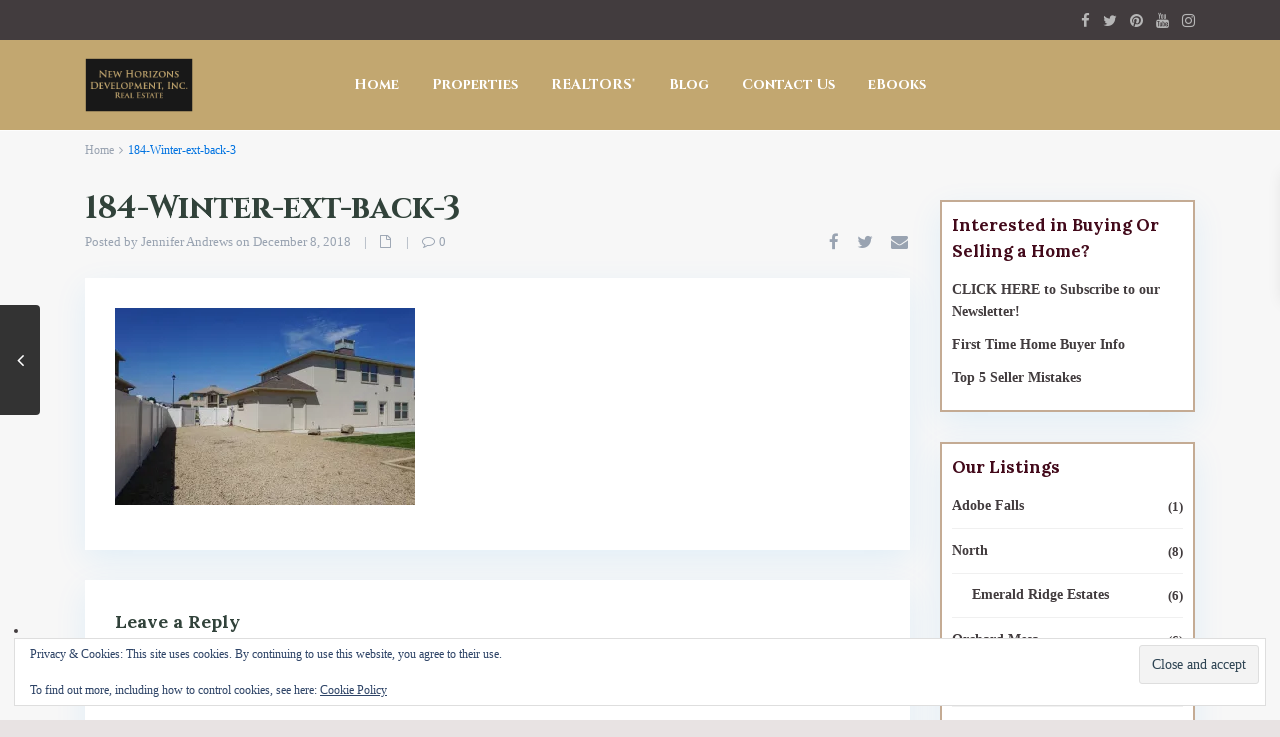

--- FILE ---
content_type: application/x-javascript
request_url: https://www.nhdi-gj.com/wp-content/themes/wpresidence/js/google_js/mapfunctions.min.js?ver=1.0
body_size: 11431
content:

var pin_images=mapfunctions_vars.pin_images;var images=jQuery.parseJSON(pin_images);var ipad_time=0;var infobox_id=0;var shape={coord:[1,1,1,38,38,59,59,1],type:"poly"};var mcOptions;var mcluster;var clusterStyles;var pin_hover_storage;var first_time_wpestate_show_inpage_ajax_half=0;var panorama;var infoBox_sh=null;var poi_marker_array=[];var poi_type="";var placeCircle="";var initialGeop=0;var heading=0;var width_browser=null;var infobox_width=null;var wraper_height=null;var info_image=null;var vertical_pan=-190;var vertical_off=150;var curent_gview_lat=jQuery("#gmap_wrapper").attr("data-cur_lat");var curent_gview_long=jQuery("#gmap_wrapper").attr("data-cur_long");var bounds_list;var circleLayer="";function wpestate_agency_map_function(){var g=jQuery("#agency_map").attr("data-cur_lat");var c=jQuery("#agency_map").attr("data-cur_long");if(mapfunctions_vars.geolocation_type==1){var b={flat:false,noClear:false,zoom:15,scrollwheel:false,draggable:true,center:new google.maps.LatLng(g,c),streetViewControl:false,disableDefaultUI:true,mapTypeId:mapfunctions_vars.type.toLowerCase(),gestureHandling:"cooperative"};var d=new google.maps.Map(document.getElementById("agency_map"),b);if(mapfunctions_vars.map_style!==""){var e=JSON.parse(mapfunctions_vars.map_style);d.setOptions({styles:e})}google.maps.visualRefresh=true;google.maps.event.trigger(d,"resize");var f=new google.maps.LatLng(g,c);var a=new google.maps.Marker({position:f,map:d,icon:wpesate_custompin_agency(),shape:shape,title:"we are here",zIndex:1,infoWindowIndex:0})}else{wpresidence_agency_dev_map(g,c,"agency_map")}}function wpresidence_agency_dev_map(h,a,e){var i=L.latLng(h,a);var c=L.map(e,{center:i,zoom:7,});var d=wpresidence_open_stret_tile_details();c.addLayer(d);var j=L.latLng(h,a);var f={iconUrl:images.single_pin,iconSize:[44,50],iconAnchor:[20,50],popupAnchor:[1,-50]};var b={riseOnHover:true};b.icon=L.icon(f);var g=L.marker(j,b);g.addTo(c)}function wpesate_custompin_agency(){var a={url:images.single_pin,size:new google.maps.Size(59,59),origin:new google.maps.Point(0,0),anchor:new google.maps.Point(16,59)};return a}function wpestate_map_shortcode_function(){var m=parseInt(jQuery("#googleMap_shortcode").attr("data-post_id"),10);var r=jQuery("#googleMap_shortcode").attr("data-cur_lat");var x=jQuery("#googleMap_shortcode").attr("data-cur_long");var c;var G="";var D=[];if(typeof googlecode_property_vars==="undefined"){c=5;heading=0}else{c=googlecode_property_vars.page_custom_zoom;heading=parseInt(googlecode_property_vars.camera_angle)}var B=1;var w=m;var d=r;var J=x;var I=decodeURIComponent(jQuery("#googleMap_shortcode").attr("data-title"));var g=jQuery("#googleMap_shortcode").attr("data-pin");var k=1;var u=decodeURIComponent(jQuery("#googleMap_shortcode").attr("data-thumb"));var z=decodeURIComponent(jQuery("#googleMap_shortcode").attr("data-price"));var j=decodeURIComponent(jQuery("#googleMap_shortcode").attr("data-single-first-type"));var t=decodeURIComponent(jQuery("#googleMap_shortcode").attr("data-single-first-action"));var f=decodeURIComponent(jQuery("#googleMap_shortcode").attr("data-prop_url"));var A="";var C="";var F=decodeURIComponent(jQuery("#googleMap_shortcode").attr("data-rooms"));var b=decodeURIComponent(jQuery("#googleMap_shortcode").attr("data-bathrooms"));var s=decodeURIComponent(jQuery("#googleMap_shortcode").attr("data-size"));var p=decodeURIComponent(jQuery("#googleMap_shortcode").attr("data-single-first-type"));var y=decodeURIComponent(jQuery("#googleMap_shortcode").attr("data-single-first-action"));var o="";var a="";var E=decodeURIComponent(jQuery("#googleMap_shortcode").attr("data-pin_price"));var e=decodeURIComponent(jQuery("#googleMap_shortcode").attr("data-clean_price"));if(wp_estate_kind_of_map==2){var H=L.latLng(r,x);G=L.map("googleMap_shortcode",{center:H,zoom:c}).on("load",function(i){jQuery("#gmap-loading").remove()});wpresidence_leaflet_initialize_map_common(G);wpestate_createMarker_sh_leaflet(E,infoBox_sh,D,G,a,s,B,w,d,J,g,I,k,u,z,j,t,f,A,C,F,b,e,p,y)}else{if(jQuery("#googleMap_shortcode").length>0){var n={flat:false,noClear:false,zoom:parseInt(c),scrollwheel:false,draggable:true,center:new google.maps.LatLng(r,x),streetViewControl:false,disableDefaultUI:true,mapTypeId:mapfunctions_vars.type.toLowerCase(),gestureHandling:"cooperative"};G=new google.maps.Map(document.getElementById("googleMap_shortcode"),n);google.maps.visualRefresh=true;google.maps.event.trigger(G,"resize");width_browser=jQuery(window).width();infobox_width=700;vertical_pan=-215;if(width_browser<900){infobox_width=500}if(width_browser<600){infobox_width=400}if(width_browser<400){infobox_width=200}var q=document.createElement("div");var v={content:q,disableAutoPan:true,maxWidth:infobox_width,boxClass:"mybox",zIndex:null,closeBoxMargin:"-13px 0px 0px 0px",closeBoxURL:"",infoBoxClearance:new google.maps.Size(1,1),isHidden:false,pane:"floatPane",enableEventPropagation:true};infoBox_sh=new InfoBox(v);if(mapfunctions_vars.map_style!==""){var h=JSON.parse(mapfunctions_vars.map_style);G.setOptions({styles:h})}wpestate_createMarker_sh(E,infoBox_sh,D,G,a,s,B,w,d,J,g,I,k,u,z,j,t,f,A,C,F,b,e,p,y);var l=new google.maps.LatLng(r,x);panorama_sh=G.getStreetView();panorama_sh.setPosition(l);panorama_sh.setPov(({heading:heading,pitch:0}));jQuery("#slider_enable_street_sh").on("click",function(){var i=jQuery("#googleMap_shortcode").attr("data-cur_lat");var K=jQuery("#googleMap_shortcode").attr("data-cur_long");var M=new google.maps.LatLng(i,K);panorama_sh.setPosition(M);panorama_sh.setVisible(true);jQuery("#gmapzoomminus_sh,#gmapzoomplus_sh,#slider_enable_street_sh").hide()});google.maps.event.addListener(panorama_sh,"closeclick",function(){jQuery("#gmapzoomminus_sh,#gmapzoomplus_sh,#slider_enable_street_sh").show()});google.maps.event.trigger(D[0],"click");setTimeout(function(){google.maps.event.trigger(G,"resize");G.setCenter(D[0].position);switch(infobox_width){case 700:G.panBy(100,-150);vertical_off=0;break;case 500:G.panBy(50,-120);break;case 400:G.panBy(100,-220);break;case 200:G.panBy(20,-170);break}},300);wpestate_initialize_poi(G,2)}}if(document.getElementById("gmapzoomplus_sh")){jQuery("#gmapzoomplus_sh").on("click",function(){var i=parseInt(G.getZoom(),10);i++;if(i>20){i=20}G.setZoom(i)})}if(document.getElementById("gmapzoomminus_sh")){jQuery("#gmapzoomminus_sh").on("click",function(){var i=parseInt(G.getZoom(),10);i--;if(i<0){i=0}G.setZoom(i)})}if(wp_estate_kind_of_map==2){setTimeout(function(){G.invalidateSize()},1000)}else{setTimeout(function(){google.maps.event.trigger(G,"resize")},1000)}jQuery(".shtabmap,.shacctab").on("click",function(i){if(wp_estate_kind_of_map==2){setTimeout(function(){G.invalidateSize()},100)}else{setTimeout(function(){google.maps.event.trigger(G,"resize")},100)}})}function wpestate_createMarker_sh_leaflet(P,n,J,v,t,k,T,K,G,y,C,E,f,g,F,B,m,j,r,H,N,u,h,w,A){var z=document.createElement("div");z.className="leafinfobox-wrapper";var O="";var s=0;var x=" price_infobox ";if(mapfunctions_vars.useprice==="yes"){x=" openstreet_map_price_infobox "}var d="";if(g===""){d=mapfunctions_vars.path+"/idxdefault.jpg"}else{d=g}var l=decodeURIComponent(B.replace(/-/g," "));var e=decodeURIComponent(m.replace(/-/g," "));var S=decodeURIComponent(w.replace(/-/g," "));var R=decodeURIComponent(A.replace(/-/g," "));var c=mapfunctions_vars.in_text;if(l===""||e===""){c=" "}c=" / ";var p,D;var q;if(u!=""){q='<span id="infobath">'+u+"</span>"}else{q=""}var D;if(N!=""){D='<span id="inforoom">'+N+"</span>"}else{D=""}var V;if(k!=""){V='<span id="infosize">'+k+"</span>"}else{V=""}var E=E.substr(0,45);if(E.length>45){E=E+"..."}O+='<div class="info_details '+x+'"><a id="infocloser" onClick=\'javascript:jQuery(".leaflet-popup-close-button")[0].click();\' ></a><a href="'+j+'">'+d+'</a><a href="'+j+'" id="infobox_title">'+E+'</a><div class="prop_detailsx">'+S+" "+c+" "+R+'</div><div class="prop_pricex">'+wpestate_get_price_currency(F,h)+V+q+D+"</div></div>";var b={riseOnHover:true};var a=L.latLng(G,y);var M="";if(mapfunctions_vars.useprice==="yes"){var U="wpestate_marker openstreet_price_marker "+wpestate_makeSafeForCSS(w.trim())+" "+wpestate_makeSafeForCSS(A.trim());var Q='<div class="'+U+'">';if(typeof(F)!=="undefined"){if(mapfunctions_vars.use_price_pins_full_price==="no"){Q+='<div class="interior_pin_price">'+P+"</div>"}else{Q+='<div class="interior_pin_price">'+F+"</div>"}}Q+="</div>";var o=L.divIcon({className:"someclass",iconSize:new L.Point(0,0),html:Q});M=L.marker(a,{icon:o})}else{var I={iconUrl:wprentals_custompin_leaflet(C),iconSize:[44,50],iconAnchor:[20,50],popupAnchor:[1,-50]};b.icon=L.icon(I);M=L.marker(a,b)}M.idul=K;M.pin=C;M.addTo(v);J.push(M);if(typeof(bounds_list)!=="undefined"){bounds_list.extend(M.getLatLng())}else{bounds_list=L.latLngBounds(M.getLatLng(),M.getLatLng())}z.innerHTML=O;M.bindPopup(O);M.fire("click").openPopup()}function wpestate_createMarker_sh(I,h,D,q,o,e,J,E,B,t,y,z,a,b,A,x,f,d,m,C,G,p,c,r,w){var F="";var l=new google.maps.LatLng(B,t);var n=0;var s=" price_infobox ";if(mapfunctions_vars.useprice==="yes"){l=new google.maps.LatLng(B,t);var u=jQuery("<textarea />").html(z).text();var k=999;n=11;var H=A;var j=parseFloat(wpestate_getCookie_map("my_custom_curr_pos"));if(!isNaN(j)&&j!==-1){var g=wpestate_get_price_currency(c,c);var v=A.match("</span>(.*)<span class=");if(v!==null){H=A.replace(v[1],g)}}K=new WpstateMarker(n,l,q,u,a,b,E,H,I,x,f,d,J,G,p,c,e,r,w,y,k)}else{s=" classic_info ";var K=new google.maps.Marker({position:l,map:q,icon:wpestate_custompin(y),shape:shape,title:z,zIndex:a,image:b,idul:E,price:A,category:x,action:f,link:d,city:m,area:C,infoWindowIndex:J,rooms:G,baths:p,cleanprice:c,size:e,county_state:o,category_name:r,action_name:w})}D.push(K);google.maps.event.addListener(K,"click",function(){if(this.image===""){info_image='<img src="'+mapfunctions_vars.path+'/idxdefault.jpg"  />'}else{info_image=this.image}var M=decodeURIComponent(this.category.replace(/-/g," "));var P=decodeURIComponent(this.action.replace(/-/g," "));var O=decodeURIComponent(this.category_name.replace(/-/g," "));var Q=decodeURIComponent(this.action_name.replace(/-/g," "));var i=mapfunctions_vars.in_text;if(M===""||P===""){i=" "}var N;if(this.baths!=""){N='<span id="infobath">'+this.baths+"</span>"}else{N=""}var R;if(this.rooms!=""){R='<span id="inforoom">'+this.rooms+"</span>"}else{R=""}var S;if(this.size!=""){S='<span id="infosize">'+this.size;S=S+"</span>"}else{S=""}var T=this.title.substr(0,45);if(this.title.length>45){T=T+"..."}h.setContent('<div class="info_details '+s+'"><span id="infocloser" onClick=\'javascript:infoBox_sh.close();\' ></span><a href="'+this.link+'">'+info_image+'</a><a href="'+this.link+'" id="infobox_title">'+T+'</a><div class="prop_detailsx">'+O+" "+i+" "+Q+'</div><div class="prop_pricex">'+wpestate_get_price_currency(this.price,this.cleanprice)+S+N+R+"</div></div>");h.open(q,this);q.setCenter(this.position);if(control_vars.show_adv_search_map_close==="no"){$(".search_wrapper").addClass("adv1_close");wpestate_adv_search_click()}wpestate_close_adv_search()})}function wpestate_change_map_type(a){if(a==="map-view-roadmap"){map.setMapTypeId(google.maps.MapTypeId.ROADMAP)}else{if(a==="map-view-satellite"){map.setMapTypeId(google.maps.MapTypeId.SATELLITE)}else{if(a==="map-view-hybrid"){map.setMapTypeId(google.maps.MapTypeId.HYBRID)}else{if(a==="map-view-terrain"){map.setMapTypeId(google.maps.MapTypeId.TERRAIN)}}}}}function wpestate_setMarkers(A,z,o){var c;var w;var m=parseInt(jQuery("#gmap_wrapper").attr("data-post_id"));if(isNaN(m)){m=parseInt(jQuery("#googleMapSlider").attr("data-post_id"),10)}var d=parseInt(mapfunctions_vars.open_height,10);var k=parseInt(mapfunctions_vars.closed_height,10);width_browser=jQuery(window).width();infobox_width=700;vertical_pan=-215;if(width_browser<900){infobox_width=500}if(width_browser<600){infobox_width=400}if(width_browser<400){infobox_width=200}bounds=new google.maps.LatLngBounds();for(var x=0;x<z.length;x++){var t=z[x];var s=t[10];var e=t[1];var C=t[2];var B=decodeURIComponent(t[0]);var h=t[8];var l=t[3];var r=decodeURIComponent(t[4]);var v=decodeURIComponent(t[5]);var j=decodeURIComponent(t[6]);var q=decodeURIComponent(t[7]);var g=decodeURIComponent(t[9]);var f=t[11];var y=t[12];var b=t[13];var p=t[14];var n=decodeURIComponent(t[15]);var u=decodeURIComponent(t[16]);var a=decodeURIComponent(t[17]);wpestate_createMarker(a,p,x,s,e,C,h,B,l,r,v,j,q,g,y,b,f,n,u);if(m===s){found_id=x}}wpestate_map_cluster();if(!jQuery("body").hasClass("single-estate_property")){oms=new OverlappingMarkerSpiderfier(A,{markersWontMove:true,markersWontHide:true,keepSpiderfied:true,legWeight:2});wpestate_setOms(gmarkers)}if(o===1){if(!bounds.isEmpty()){wpestate_fit_bounds(bounds)}else{wpestate_fit_bounds_nolsit()}}if(mapfunctions_vars.generated_pins!=="0"){w=new google.maps.LatLng(e,C)}}function wpestate_createMarker(a,r,z,v,d,F,j,E,n,t,y,l,s,g,D,b,h,p,x){var w=new google.maps.LatLng(d,F);var C=jQuery("<textarea />").html(E).text();var A=0;var o=" price_infobox ";var q=document.createElement("div");var u={content:q,disableAutoPan:true,maxWidth:infobox_width,boxClass:"mybox",zIndex:null,closeBoxMargin:"-13px 0px 0px 0px",closeBoxURL:"",infoBoxClearance:new google.maps.Size(1,1),isHidden:false,pane:"floatPane",enableEventPropagation:true};infoBox=new InfoBox(u);if(mapfunctions_vars.useprice==="yes"){var B=y;var c=parseFloat(wpestate_getCookie_map("my_custom_curr_pos"));if(!isNaN(c)&&c!==-1){var k=wpestate_get_price_currency(h,h);var e=y.match("</span>(.*)<span class=");if(e!==null){B=y.replace(e[1],k)}}var m=new google.maps.LatLng(d,F);f=new WpstateMarker(A,m,map,C,n,t,v,B,a,l,s,g,z,D,b,h,r,p,x,j,z)}else{o=" classic_info ";var f=new google.maps.Marker({position:w,map:map,icon:wpestate_custompin(j),shape:shape,title:C,zIndex:n,image:t,idul:v,price:y,category:l,action:s,link:g,infoWindowIndex:z,rooms:D,baths:b,cleanprice:h,size:r,category_name:p,action_name:x})}gmarkers.push(f);bounds.extend(f.getPosition());google.maps.event.addListener(f,"click",function(G){wpestate_map_callback(wpestate_new_open_close_map);google.maps.event.trigger(map,"resize");if(this.image===""){info_image='<img src="'+mapfunctions_vars.path+'/idxdefault.jpg" />'}else{info_image=this.image}var H=decodeURIComponent(this.category.replace(/-/g," "));var K=decodeURIComponent(this.action.replace(/-/g," "));var J=decodeURIComponent(this.category_name.replace(/-/g," "));var M=decodeURIComponent(this.action_name.replace(/-/g," "));var i=mapfunctions_vars.in_text;if(H===""||K===""){i=" "}var I;if(this.baths!=""){I='<span id="infobath">'+this.baths+"</span>"}else{I=""}var N;if(this.rooms!=""){N='<span id="inforoom">'+this.rooms+"</span>"}else{N=""}var O;if(this.size!=""){O='<span id="infosize">'+this.size;O=O+"</span>"}else{O=""}var P=this.title.substr(0,45);if(this.title.length>45){P=P+"..."}infoBox.setContent('<div class="info_details '+o+'"><span id="infocloser" onClick=\'javascript:infoBox.close();\' ></span><a href="'+this.link+'">'+info_image+'</a><a href="'+this.link+'" id="infobox_title">'+P+'</a><div class="prop_detailsx">'+J+" "+i+" "+M+'</div><div class="prop_pricex">'+wpestate_get_price_currency(this.price,this.cleanprice)+O+I+N+"</div></div>");infoBox.open(map,this);map.setCenter(this.position);switch(infobox_width){case 700:if(mapfunctions_vars.listing_map==="top"){map.panBy(100,-110)}else{if(mapfunctions_vars.small_slider_t==="vertical"){map.panBy(300,-300)}else{map.panBy(10,-110)}}vertical_off=0;break;case 500:map.panBy(50,-120);break;case 400:map.panBy(20,-150);break;case 200:map.panBy(20,-170);break}if(control_vars.show_adv_search_map_close==="no"){$(".search_wrapper").addClass("adv1_close");wpestate_adv_search_click()}wpestate_close_adv_search()})}function wpestate_pan_to_last_pin(a){map.setCenter(a)}function wpestate_setOms(a){for(var b=0;b<a.length;b++){if(typeof oms!=="undefined"){oms.addMarker(a[b])}else{}}}function wpestate_set_google_search(d){if(parseInt(mapbase_vars.wp_estate_kind_of_map)==2||jQuery("#google-default-search").length===0){return}var b,e,c,a;b=(document.getElementById("google-default-search"));e=new google.maps.places.SearchBox(b);google.maps.event.addListener(e,"places_changed",function(){c=e.getPlaces();if(c.length==0){return}var h=new google.maps.LatLngBounds();for(var g=0;a=c[g];g++){var j={url:a.icon,size:new google.maps.Size(71,71),origin:new google.maps.Point(0,0),anchor:new google.maps.Point(17,34),scaledSize:new google.maps.Size(25,25)};var f=new google.maps.Marker({map:d,icon:j,title:a.name,position:a.geometry.location});gmarkers.push(f);h.extend(a.geometry.location)}d.fitBounds(h);if(!h.isEmpty()){wpestate_fit_bounds(h)}else{wpestate_fit_bounds_nolsit()}d.setZoom(15)});google.maps.event.addListener(d,"bounds_changed",function(){var f=d.getBounds();e.setBounds(f)})}function wpestate_fit_bounds_nolsit(){map.setZoom(3)}function wpestate_fit_bounds(a){if(placeCircle!=""){map.fitBounds(placeCircle.getBounds())}else{map.fitBounds(a);google.maps.event.addListenerOnce(map,"idle",function(){if(map.getZoom()>15){map.setZoom(15)}})}}function wpestate_new_open_close_map(c){if(jQuery("#gmap_wrapper").hasClass("fullmap")){return}if(mapfunctions_vars.open_close_status!=="1"){var d=jQuery("#googleMap").outerHeight();var f=parseInt(mapfunctions_vars.closed_height,10);var b=parseInt(mapfunctions_vars.open_height,10);var a=b;var e=b;if(infoBox!==null){infoBox.close()}if(d===f){a=b;if(Modernizr.mq("only all and (max-width: 940px)")){e=b}else{jQuery("#gmap-menu").show();e=b}wpestate_new_show_advanced_search();vertical_off=0;jQuery("#openmap").empty().append('<i class="fa fa-angle-up"></i>'+mapfunctions_vars.close_map)}else{if(c===2){jQuery("#gmap-menu").hide();jQuery("#advanced_search_map_form").hide();a=e=f;wpestate_new_hide_advanced_search();vertical_off=150}}jQuery("#gmap_wrapper").css("height",e+"px");jQuery("#googleMap").css("height",a+"px");jQuery(".tooltip").fadeOut("fast");if(wp_estate_kind_of_map===1){setTimeout(function(){google.maps.event.trigger(map,"resize")},300)}}}function wpestate_map_cluster(){if(mapfunctions_vars.user_cluster==="yes"){clusterStyles=[{textColor:"#ffffff",opt_textColor:"#ffffff",url:images.cloud_pin,height:72,width:72,textSize:15,}];mcOptions={gridSize:50,ignoreHidden:true,maxZoom:parseInt(mapfunctions_vars.zoom_cluster,10),styles:clusterStyles};mcluster=new MarkerClusterer(map,gmarkers,mcOptions);mcluster.setIgnoreHidden(true)}}if(document.getElementById("gmapzoomplus")){jQuery("#gmapzoomplus").on("click",function(){var a=parseInt(map.getZoom(),10);a++;if(a>20){a=20}map.setZoom(a)})}if(document.getElementById("gmapzoomminus")){jQuery("#gmapzoomminus").on("click",function(){var a=parseInt(map.getZoom(),10);a--;if(a<0){a=0}map.setZoom(a)})}if(document.getElementById("geolocation-button")){jQuery("#geolocation-button").on("click",function(){wpestate_myposition(map);wpestate_close_adv_search()})}if(document.getElementById("mobile-geolocation-button")){jQuery("#mobile-geolocation-button").on("click",function(){wpestate_myposition(map);wpestate_close_adv_search()})}function wpestate_myposition(b){if(navigator.geolocation){var a;if(location.protocol==="https:"){navigator.geolocation.getCurrentPosition(wpestate_showMyPosition_original,wpestate_errorCallback,{timeout:10000})}else{jQuery.getJSON("http://ipinfo.io",function(c){a=c.loc.split(",");wpestate_showMyPosition(a)})}}else{alert(mapfunctions_vars.geo_no_brow)}}function wpestate_errorCallback(){alert(mapfunctions_vars.geo_no_pos)}function wpestate_showMyPosition_original(h){if(wp_estate_kind_of_map===1){var c={coord:[1,1,1,38,38,59,59,1],type:"poly"};var g=new google.maps.LatLng(h.coords.latitude,h.coords.longitude);map.setCenter(g);var b=new google.maps.Marker({position:g,map:map,icon:wpestate_custompinchild(),shape:c,title:"",zIndex:999999999,image:"",price:"",category:"",action:"",link:"",infoWindowIndex:99,radius:parseInt(mapfunctions_vars.geolocation_radius,10)+" "+mapfunctions_vars.geo_message});var e={strokeColor:"#67cfd8",strokeOpacity:0.6,strokeWeight:1,fillColor:"#67cfd8",fillOpacity:0.2,map:map,center:g,radius:parseInt(mapfunctions_vars.geolocation_radius,10)};var f=new google.maps.Circle(e);var d=new Label({map:map});d.bindTo("position",b);d.bindTo("text",b,"radius");d.bindTo("visible",b);d.bindTo("clickable",b);d.bindTo("zIndex",b)}else{var a=[h.coords.latitude,h.coords.longitude];wprentals_draw_leaflet_circle(a)}}var geo_markers=[];var geo_circle=[];var geo_label=[];function wpestate_showMyPosition(a){if(wp_estate_kind_of_map===1){wpresidence_draw_google_circle(a)}else{if(wp_estate_kind_of_map===2){wprentals_draw_leaflet_circle(a)}}}function wprentals_draw_leaflet_circle(f){L.circle([f[0],f[1]],parseInt(mapfunctions_vars.geolocation_radius,10)).addTo(map);var e={iconUrl:wprentals_custompinchild_leaflet(),iconSize:[38,59],iconAnchor:[20,50],popupAnchor:[1,-50]};var b={riseOnHover:true};var d=L.latLng(f[0],f[1]);b.icon=L.icon(e);L.marker(d,b).addTo(map);var a='<div class="wpresidence_leaflet_label">';a+=parseInt(mapfunctions_vars.geolocation_radius,10)+" "+mapfunctions_vars.geo_message;a+="</div>";var c=L.divIcon({className:"someclass",iconSize:new L.Point(0,0),html:a});L.marker(d,{icon:c}).addTo(map);map.panTo(d);map.setZoom(10)}function wpresidence_draw_google_circle(h){for(var e=0;e<geo_markers.length;e++){geo_markers[e].setMap(null);geo_circle[e].setMap(null);geo_label[e].setMap(null)}geo_markers=[];geo_circle=[];geo_label=[];var b={coord:[1,1,1,38,38,59,59,1],type:"poly"};var g=new google.maps.LatLng(h[0],h[1]);map.setCenter(g);map.setZoom(13);var a=new google.maps.Marker({position:g,map:map,icon:wpestate_custompinchild(),shape:b,title:"",zIndex:999999999,image:"",price:"",category:"",action:"",link:"",infoWindowIndex:99,radius:parseInt(mapfunctions_vars.geolocation_radius,10)+" "+mapfunctions_vars.geo_message});geo_markers.push(a);var d={strokeColor:"#67cfd8",strokeOpacity:0.6,strokeWeight:1,fillColor:"#67cfd8",fillOpacity:0.2,map:map,center:g,radius:parseInt(mapfunctions_vars.geolocation_radius,10)};var f=new google.maps.Circle(d);geo_circle.push(f);var c=new Label({map:map});c.bindTo("position",a);c.bindTo("text",a,"radius");c.bindTo("visible",a);c.bindTo("clickable",a);c.bindTo("zIndex",a);geo_label.push(f)}function wpestate_custompinchild(){var c;var d="";var a=jQuery(window).dense("devicePixelRatio");if(a>1){d="_2x"}if(typeof(images.userpin)==="undefined"||images.userpin===""){c=mapfunctions_vars.path+"/userpin"+d+".png"}else{c=images.userpin;if(a>1){c=wpestate_get_custom_retina_pin(c)}}var b;if(a>1){b={url:c,size:new google.maps.Size(88,96),scaledSize:new google.maps.Size(44,48),origin:new google.maps.Point(0,0),anchor:new google.maps.Point(16,59)}}else{b={url:c,size:new google.maps.Size(59,59),origin:new google.maps.Point(0,0),anchor:new google.maps.Point(16,59)}}return b}if(document.getElementById("gmap")){google.maps.event.addDomListener(document.getElementById("gmap"),"mouseout",function(){google.maps.event.trigger(map,"resize")})}if(document.getElementById("search_map_button")){google.maps.event.addDomListener(document.getElementById("search_map_button"),"click",function(){infoBox.close()})}if(document.getElementById("advanced_search_map_button")){google.maps.event.addDomListener(document.getElementById("advanced_search_map_button"),"click",function(){infoBox.close()})}jQuery("#gmap-next").on("click",function(a){current_place++;external_action_ondemand=1;lealet_map_move_on_hover=1;if(current_place>gmarkers.length){current_place=1}while(gmarkers[current_place-1].visible===false){current_place++;if(current_place>gmarkers.length){current_place=1}}if(map.getZoom()<15){map.setZoom(15)}if(wp_estate_kind_of_map===1){google.maps.event.trigger(gmarkers[current_place-1],"click")}else{if(wp_estate_kind_of_map===2){map.setView(gmarkers[current_place-1].getLatLng());if(!gmarkers[current_place-1]._icon){gmarkers[current_place-1].__parent.spiderfy()}lealet_map_move_on_hover=1;map.setZoom(20);if((current_place-1)==0||(current_place-1)==gmarkers.length){setTimeout(function(){gmarkers[current_place-1].fire("click")},1000)}else{gmarkers[current_place-1].fire("click")}lealet_map_move_on_hover=1;wpestate_map_callback(wpestate_new_open_close_map)}}});jQuery("#gmap-prev").on("click",function(a){external_action_ondemand=1;lealet_map_move_on_hover=1;current_place--;if(current_place<1){current_place=gmarkers.length}while(gmarkers[current_place-1].visible===false){current_place--;if(current_place>gmarkers.length){current_place=1}}if(map.getZoom()<15){map.setZoom(15)}if(wp_estate_kind_of_map===1){google.maps.event.trigger(gmarkers[current_place-1],"click")}else{if(wp_estate_kind_of_map===2){map.setView(gmarkers[current_place-1].getLatLng());if(!gmarkers[current_place-1]._icon){gmarkers[current_place-1].__parent.spiderfy()}lealet_map_move_on_hover=1;map.setZoom(20);if((current_place-1)==0||(current_place)==gmarkers.length){setTimeout(function(){gmarkers[current_place-1].fire("click")},1000)}else{gmarkers[current_place-1].fire("click")}lealet_map_move_on_hover=1;wpestate_map_callback(wpestate_new_open_close_map)}}current_place--});jQuery(".advanced_action_div li").on("click",function(a){var b=jQuery(this).val()});if(document.getElementById("gmap-menu")){google.maps.event.addDomListener(document.getElementById("gmap-menu"),"click",function(a){infoBox.close();if(a.target.nodeName==="INPUT"){category=a.target.className;if(a.target.name==="filter_action[]"){if(actions.indexOf(category)!==-1){actions.splice(actions.indexOf(category),1)}else{actions.push(category)}}if(a.target.name==="filter_type[]"){if(categories.indexOf(category)!==-1){categories.splice(categories.indexOf(category),1)}else{categories.push(category)}}show(actions,categories)}})}function wpestate_getCookieMap(d){var b=d+"=";var a=document.cookie.split(";");for(var e=0;e<a.length;e++){var f=a[e];while(f.charAt(0)==" "){f=f.substring(1)}if(f.indexOf(b)==0){return f.substring(b.length,f.length)}}return""}function wpestate_get_custom_value_tab_search(a){var c="";var b=0;if(a==="adv_categ"||a==="adv_actions"||a==="advanced_city"||a==="advanced_area"||a==="county-state"){c=jQuery(".tab-pane.active #"+a).attr("data-value")}else{if(a==="property_price"&&mapfunctions_vars.slider_price==="yes"){c=jQuery(".tab-pane.active #price_low").val()}else{if(a==="property-country"){c=jQuery(".tab-pane.active #advanced_country").attr("data-value")}else{if(a!==""){if(jQuery(".tab-pane.active #"+a).hasClass("filter_menu_trigger")){c=jQuery(".tab-pane.active #"+a).attr("data-value");b=1}else{c=jQuery(".tab-pane.active #"+a).val()}}}}}return c}function wpestate_get_custom_value(a){var c;var b=0;if(a==="adv_categ"||a==="adv_actions"||a==="advanced_city"||a==="advanced_area"||a==="county-state"){c=jQuery("#"+a).attr("data-value")}else{if(a==="property_price"&&mapfunctions_vars.slider_price==="yes"){c=jQuery("#price_low").val()}else{if(a==="property-country"){c=jQuery("#advanced_country").attr("data-value")}else{if(jQuery("#"+a).hasClass("filter_menu_trigger")){c=jQuery("#"+a).attr("data-value");b=1}else{c=jQuery("#"+a).val()}}}}if(typeof(c)!=="undefined"&&b===0){}return c}function wpestate_get_custom_value_onthelist(a){var c;var b=0;if(a==="adv_categ"||a==="adv_actions"||a==="advanced_city"||a==="advanced_area"||a==="county-state"){c=jQuery("#"+a).attr("data-value");if(a==="adv_categ"){c=jQuery("#tax_categ_picked").val()}else{if(a==="adv_actions"){c=jQuery("#tax_action_picked").val()}else{if(a==="advanced_city"){c=jQuery("#tax_city_picked").val()}else{if(a==="advanced_area"){c=jQuery("#taxa_area_picked").val()}}}}}else{if(a==="property_price"&&mapfunctions_vars.slider_price==="yes"){c=jQuery("#price_low").val()}else{if(a==="property-country"){c=jQuery("#advanced_country").attr("data-value")}else{if(jQuery("#"+a).hasClass("filter_menu_trigger")){c=jQuery("#"+a).attr("data-value");b=1}else{c=jQuery("#"+a).val()}}}}return c}function wpestate_show_pins(){jQuery("#results").show();jQuery("#results_wrapper").empty().append('<div class="preview_results_loading">'+mapfunctions_vars.loading_results+"</div>").show();var h,b,i,c,g,e,n,m,j,a,f,k,o;if(typeof infoBox!=="undefined"&&infoBox!==null){infoBox.close()}jQuery("#gmap-loading").show();if(typeof(googlecode_regular_vars)!="undefined"){if((mapfunctions_vars.adv_search_type==="8"||mapfunctions_vars.adv_search_type==="9")&&mapfunctions_vars.is_half_map_list!=="1"){wpestate_show_pins_type2_tabs();return}if(mapfunctions_vars.adv_search_type==="2"&&mapfunctions_vars.is_half_map_list!=="1"&&mapfunctions_vars.is_adv_search!=="1"){wpestate_show_pins_type2();return}}else{if((mapfunctions_vars.adv_search_type==="8"||mapfunctions_vars.adv_search_type==="9")){wpestate_show_pins_type2_tabs();return}if(mapfunctions_vars.adv_search_type==="2"&&mapfunctions_vars.is_half_map_list!=="1"){wpestate_show_pins_type2();return}}if(mapfunctions_vars.custom_search==="yes"){wpestate_show_pins_custom_search();return}h=jQuery("#adv_actions").attr("data-value");b=jQuery("#adv_categ").attr("data-value");i=jQuery("#advanced_city").attr("data-value");c=jQuery("#advanced_area").attr("data-value");g=parseFloat(jQuery("#adv_rooms").val(),10);e=parseFloat(jQuery("#adv_bath").val(),10);n=parseFloat(jQuery("#price_low").val(),10);m=parseFloat(jQuery("#price_max").val(),10);a=parseFloat(jQuery("#adv-search-1").attr("data-postid"),10);j=ajaxcalls_vars.admin_url+"admin-ajax.php";if(parseInt(mapfunctions_vars.is_half)===1){if(first_time_wpestate_show_inpage_ajax_half===0){first_time_wpestate_show_inpage_ajax_half=1}else{wpestate_show_inpage_ajax_half()}}k="";jQuery('.extended_search_check_wrapper  input[type="checkbox"]').each(function(){if(jQuery(this).is(":checked")){k=k+","+jQuery(this).attr("name")}});f=0;o=0;if(jQuery("#google_map_prop_list_sidebar").length){f=1}a=1;if(document.getElementById("search_wrapper")){a=parseInt(jQuery("#search_wrapper").attr("data-postid"),10)}var q="";var d="";var p="";if(jQuery("#geolocation_search").length>0){q=jQuery("#geolocation_lat").val();d=jQuery("#geolocation_long").val();p=jQuery("#geolocation_radius").val()}var l=jQuery("#wpestate_ajax_filtering").val();jQuery.ajax({type:"POST",url:j,dataType:"json",data:{action:"wpestate_classic_ondemand_pin_load",action_values:h,category_values:b,city:i,area:c,advanced_rooms:g,advanced_bath:e,price_low:n,price_max:m,newpage:o,postid:a,halfmap:f,all_checkers:k,geo_lat:q,geo_long:d,geo_rad:p,security:l},success:function(s){var r=parseInt(s.no_results);if(r!==0){wpestate_load_on_demand_pins(s.markers,r,1)}else{wpestate_show_no_results()}jQuery("#gmap-loading").hide()},error:function(r){}})}function wpestate_show_pins_type2(){var e,c,a,f,b,d,g,i;e=jQuery("#adv_actions").attr("data-value");c=jQuery("#adv_categ").attr("data-value");a=jQuery("#adv_location").val();b=parseInt(jQuery("#adv-search-1").attr("data-postid"),10);f=ajaxcalls_vars.admin_url+"admin-ajax.php";d=0;i=0;if(jQuery("#google_map_prop_list_sidebar").length){d=1}b=1;if(document.getElementById("search_wrapper")){b=parseInt(jQuery("#search_wrapper").attr("data-postid"),10)}var h=jQuery("#wpestate_ajax_filtering").val();jQuery.ajax({type:"POST",url:f,dataType:"json",data:{action:"wpestate_classic_ondemand_pin_load_type2",action_values:e,category_values:c,location:a,security:h},success:function(k){var j=parseInt(k.no_results);if(j!==0){wpestate_load_on_demand_pins(k.markers,j,1)}else{wpestate_show_no_results()}jQuery("#gmap-loading").hide()},error:function(j){}});if(parseInt(mapfunctions_vars.is_half)===1){if(first_time_wpestate_show_inpage_ajax_half===0){first_time_wpestate_show_inpage_ajax_half=1}else{wpestate_show_inpage_ajax_half()}}}function wpestate_show_pins_type2_tabs(){var e,c,a,g,b,d,i,k,h;e=jQuery(".tab-pane.active #adv_actions").attr("data-value");if(typeof e==="undefined"){e=""}c=jQuery(".tab-pane.active #adv_categ").attr("data-value");if(typeof c==="undefined"){c=""}a=jQuery(".tab-pane.active #adv_location").val();h=jQuery(".tab-pane.active .picked_tax").val();b=parseInt(jQuery("#adv-search-1").attr("data-postid"),10);g=ajaxcalls_vars.admin_url+"admin-ajax.php";d=0;k=0;if(jQuery("#google_map_prop_list_sidebar").length){d=1}b=1;if(document.getElementById("search_wrapper")){b=parseInt(jQuery("#search_wrapper").attr("data-postid"),10)}var f=jQuery(".tab-pane.active .term_id_class").val();i="";jQuery('.tab-pane.active .extended_search_check_wrapper input[type="checkbox"]').each(function(){if(jQuery(this).is(":checked")){i=i+","+jQuery(this).attr("name")}});var j=jQuery("#wpestate_ajax_filtering").val();jQuery.ajax({type:"POST",url:g,dataType:"json",data:{action:"wpestate_classic_ondemand_pin_load_type2_tabs",action_values:e,category_values:c,location:a,picked_tax:h,all_checkers:i,security:j},success:function(m){var l=parseInt(m.no_results);if(l!==0){wpestate_load_on_demand_pins(m.markers,l,1)}else{wpestate_show_no_results()}jQuery("#gmap-loading").hide()},error:function(l){}});if(parseInt(mapfunctions_vars.is_half)===1){if(first_time_wpestate_show_inpage_ajax_half===0){first_time_wpestate_show_inpage_ajax_half=1}else{wpestate_show_inpage_ajax_half()}}}function wpestate_show_pins_custom_search(){var r,A,e,w,u,z,y,a,o,h,k,d,l,m;r=ajaxcalls_vars.admin_url+"admin-ajax.php";y=0;A=parseInt(mapfunctions_vars.fields_no,10);u=[];w=[];e=[];w=mapfunctions_vars.slugs;e=mapfunctions_vars.hows;if(mapfunctions_vars.slider_price==="yes"){l=jQuery("#price_low").val();m=jQuery("#price_max").val()}var s;if((mapfunctions_vars.adv_search_type==="6"||mapfunctions_vars.adv_search_type==="7")&&!jQuery(".halfsearch")[0]){o=jQuery(".tab-pane.active .term_id_class").val();if(mapfunctions_vars.slider_price==="yes"){l=jQuery("#price_low_"+o).val();m=jQuery("#price_max_"+o).val()}for(s=0;s<A;s++){if(e[s]=="date bigger"||e[s]=="date smaller"){a=wpestate_get_custom_value_tab_search(o+w[s])}else{a=wpestate_get_custom_value_tab_search(w[s])}if(typeof(a)==="undefined"){a=""}u.push(a)}}else{for(s=0;s<A;s++){a=wpestate_get_custom_value(w[s]);if(typeof(a)==="undefined"){a=""}u.push(a)}}if((mapfunctions_vars.adv_search_type==="6"||mapfunctions_vars.adv_search_type==="7"||mapfunctions_vars.adv_search_type==="8"||mapfunctions_vars.adv_search_type==="9")){var n=jQuery(".adv_search_tab_item.active").attr("data-tax");if(jQuery(".halfsearch")[0]){n=jQuery(".halfsearch").attr("data-tax")}if(n==="property_category"){w[A]="adv_categ"}else{if(n==="property_action_category"){w[A]="adv_actions"}else{if(n==="property_city"){w[A]="advanced_city"}else{if(n==="property_area"){w[A]="advanced_area"}else{if(n==="property_county_state"){w[A]="county-state"}}}}}e[A]="like";if(jQuery(".halfsearch")[0]){u[A]=jQuery("#"+w[A]).parent().find("input:hidden").val()}else{u[A]=jQuery(".adv_search_tab_item.active").attr("data-term")}}if(parseInt(mapfunctions_vars.is_half)===1){if(first_time_wpestate_show_inpage_ajax_half===0){first_time_wpestate_show_inpage_ajax_half=1}else{wpestate_show_inpage_ajax_half()}}var p="";jQuery('.search_wrapper .extended_search_check_wrapper  input[type="checkbox"]').each(function(){if(jQuery(this).is(":checked")){p=p+","+jQuery(this).attr("name")}});h=0;k=0;if(jQuery("#google_map_prop_list_sidebar").length){h=1}d=1;if(document.getElementById("search_wrapper")){d=parseInt(jQuery("#search_wrapper").attr("data-postid"),10)}var j="";var v="";if(mapfunctions_vars.adv_search_type==="10"){j=jQuery("#adv_actions").attr("data-value");v=jQuery("#adv_location").val()}var g="";var c="";var b="";if(mapfunctions_vars.adv_search_type==="11"){g=jQuery("#adv_actions").attr("data-value");c=jQuery("#adv_categ").attr("data-value");b=jQuery("#keyword_search").val()}var q="";var x="";var f="";if(jQuery("#geolocation_search").length>0){q=jQuery("#geolocation_lat").val();x=jQuery("#geolocation_long").val();f=jQuery("#geolocation_radius").val()}var t=jQuery("#wpestate_ajax_filtering").val();jQuery.ajax({type:"POST",url:r,dataType:"json",data:{action:"wpestate_custom_ondemand_pin_load",search_type:mapfunctions_vars.adv_search_type,val_holder:u,newpage:k,postid:d,halfmap:h,slider_min:l,slider_max:m,all_checkers:p,filter_search_action10:j,adv_location10:v,filter_search_action11:g,filter_search_categ11:c,keyword_search:b,geo_lat:q,geo_long:x,geo_rad:f,security:t},success:function(B){var i=parseInt(B.no_results);if(i!==0){wpestate_load_on_demand_pins(B.markers,i,1)}else{wpestate_show_no_results()}jQuery("#gmap-loading").hide()},error:function(i){}})}function wpestate_empty_map(){if(typeof gmarkers!=="undefined"){if(wp_estate_kind_of_map==1){for(var a=0;a<gmarkers.length;a++){gmarkers[a].setVisible(false);gmarkers[a].setMap(null)}gmarkers=[];if(typeof(mcluster)!=="undefined"){mcluster.clearMarkers()}}else{if(wp_estate_kind_of_map==2){if(typeof map!="undefined"){if(mapfunctions_vars.user_cluster==="yes"){map.removeLayer(markers_cluster)}else{for(var a=0;a<gmarkers.length;a++){map.removeLayer(gmarkers[a])}}gmarkers=[];markers_cluster=L.markerClusterGroup({showCoverageOnHover:false,iconCreateFunction:function(b){return L.divIcon({html:'<div class="leaflet_cluster">'+b.getChildCount()+"</div>"})},});map.addLayer(markers_cluster)}}}}}function wpestate_load_on_demand_pins(e,b,c){jQuery("#gmap-noresult").hide();wpestate_empty_map();if(document.getElementById("googleMap")){bounds_list=undefined;wpresidence_map_general_set_markers(map,e,1);wpestate_preview_listings(e);wpresidence_map_general_cluster();wpresidence_map_general_fit_to_bounds(1)}else{wpestate_preview_listings(e)}if(jQuery("#geolocation_search").length>0&&initialGeop===0){var a=jQuery("#geolocation_lat").val();var d=jQuery("#geolocation_long").val();if(a!==""&&d!=""){initialGeop=1;wpestate_geolocation_marker(a,d)}}}function wpestate_preview_listings(h){var a=0;var b="";var f="";var g="";var d="";var e="";var c="";for(a=0;a<h.length;a++){f=decodeURIComponent(h[a][18]);g=decodeURIComponent(h[a][0]);d=decodeURIComponent(h[a][9]);e=decodeURIComponent(h[a][11]);c=wpestate_get_price_currency(decodeURIComponent(h[a][5]),e);b=b+'<div class="preview_listing_unit" data-href="'+d+'">'+f+" <h4>"+g+'</h4><div class="preview_details">'+c+"</div></div>"}jQuery("#results_wrapper").empty();jQuery("#results_no").show().text(h.length);jQuery("#results_wrapper").append(b);jQuery(".preview_listing_unit").on("click",function(i){i.preventDefault();var j;j=jQuery(this).attr("data-href");window.open(j,"_self",false)})}function wpestate_get_price_currency(e,i){var g="";var b=decodeURIComponent(wpestate_getCookie_map("my_custom_curr_symbol"));var h=parseFloat(wpestate_getCookie_map("my_custom_curr_coef"));var f=parseFloat(wpestate_getCookie_map("my_custom_curr_pos"));var c=wpestate_getCookie_map("my_custom_curr_cur_post");var d=0;if(!isNaN(f)&&f!==-1){var a=Number(i*h).toFixed(2);if(c==="before"){g=b+" "+a}else{g=a+" "+b}}else{g=e}return g}function wpestate_getCookie_map(d){var b=d+"=";var a=document.cookie.split(";");for(var e=0;e<a.length;e++){var f=a[e];while(f.charAt(0)==" "){f=f.substring(1)}if(f.indexOf(b)==0){return f.substring(b.length,f.length)}}return""}function wpestate_show_no_results(){jQuery("#results_no").show().text("0");jQuery("#results_wrapper").empty().append('<div class="preview_results_loading">'+mapfunctions_vars.half_no_results+"</div>").show();jQuery("#gmap-noresult").show();if(document.getElementById("google_map_prop_list_wrapper")){jQuery("#listing_ajax_container").empty().append('<p class=" no_results_title ">'+mapfunctions_vars.half_no_results+"</p>")}}function wpestate_show_inpage_ajax_tip2(){if(jQuery("#gmap-full").hasClass("spanselected")){jQuery("#gmap-full").trigger("click")}if(mapfunctions_vars.custom_search==="yes"){wpestate_custom_search_start_filtering_ajax(1)}else{wpestate_start_filtering_ajax(1)}}function wpestate_show_inpage_ajax_half(){jQuery(".half-pagination").remove();if(mapfunctions_vars.custom_search==="yes"){wpestate_custom_search_start_filtering_ajax(1)}else{wpestate_start_filtering_ajax(1)}}function wpestate_enable_half_map_pin_action(){jQuery("#google_map_prop_list_sidebar .listing_wrapper").on({mouseenter:function(){var a=jQuery(this).attr("data-listid");wpestate_hover_action_pin(a)},mouseleave:function(){var a=jQuery(this).attr("data-listid");wpestate_return_hover_action_pin(a)}})}function wpestate_convertToSlug(a){return a.toLowerCase().replace(/ /g,"-").replace(/[^\w-]+/g,"")}function wpestate_get_custom_retina_pin(b){var a;a=b.replace(".png","_2x.png");jQuery.get(a).done(function(){b=a}).fail(function(){});return b}function wpestate_custompin(b){var d="";var a=jQuery(window).dense("devicePixelRatio");if(a>1){d="_2x"}var c;if(mapfunctions_vars.use_single_image_pin==="no"){if(b!==""){if(typeof(images[b])==="undefined"||images[b]===""){c=mapfunctions_vars.path+"/"+b+d+".png"}else{c=images[b];if(a>1){c=wpestate_get_custom_retina_pin(c)}}}else{c=mapfunctions_vars.path+"/none.png"}if(typeof(c)==="undefined"){c=mapfunctions_vars.path+"/none.png"}}else{if(a>1){c=wpestate_get_custom_retina_pin(images.single_pin)}else{c=images.single_pin}}if(a>1){b={url:c,size:new google.maps.Size(118,118),scaledSize:new google.maps.Size(44,48),origin:new google.maps.Point(0,0),anchor:new google.maps.Point(16,49),optimized:false}}else{b={url:c,size:new google.maps.Size(59,59),origin:new google.maps.Point(0,0),anchor:new google.maps.Point(16,49)}}return b}function Label(b){this.setValues(b);var a=this.span_=document.createElement("span");a.style.cssText="position: relative; left: -50%; top: 8px; white-space: nowrap;  padding: 2px; background-color: white;opacity:0.7";var c=this.div_=document.createElement("div");c.appendChild(a);c.style.cssText="position: absolute; display: none"}if(typeof google!=="undefined"){Label.prototype=new google.maps.OverlayView}Label.prototype.onAdd=function(){var b=this.getPanes().overlayImage;b.appendChild(this.div_);var a=this;this.listeners_=[google.maps.event.addListener(this,"position_changed",function(){a.draw()}),google.maps.event.addListener(this,"visible_changed",function(){a.draw()}),google.maps.event.addListener(this,"clickable_changed",function(){a.draw()}),google.maps.event.addListener(this,"text_changed",function(){a.draw()}),google.maps.event.addListener(this,"zindex_changed",function(){a.draw()}),google.maps.event.addDomListener(this.div_,"click",function(){if(a.get("clickable")){google.maps.event.trigger(a,"click")}})]};Label.prototype.onRemove=function(){this.div_.parentNode.removeChild(this.div_);for(var b=0,a=this.listeners_.length;b<a;++b){google.maps.event.removeListener(this.listeners_[b])}};Label.prototype.draw=function(){var c=this.getProjection();var b=c.fromLatLngToDivPixel(this.get("position"));var f=this.div_;f.style.left=b.x+"px";f.style.top=b.y+"px";var d=this.get("visible");f.style.display=d?"block":"none";var a=this.get("clickable");this.span_.style.cursor=a?"pointer":"";var e=this.get("zIndex");f.style.zIndex=e;this.span_.innerHTML=this.get("text").toString()};function wpestate_close_adv_search(){}function wpestate_new_show_advanced_search(){jQuery("#search_wrapper").removeClass("hidden")}function wpestate_new_hide_advanced_search(){if(mapfunctions_vars.show_adv_search==="no"){jQuery("#search_wrapper").addClass("hidden")}}function wpestate_hover_action_pin(a){for(var b=0;b<gmarkers.length;b++){if(parseInt(gmarkers[b].idul,10)===parseInt(a,10)){if(wp_estate_kind_of_map===1){google.maps.event.trigger(gmarkers[b],"click");if(mapfunctions_vars.useprice!=="yes"){pin_hover_storage=gmarkers[b].icon;gmarkers[b].setIcon(wpestate_custompinhover())}}else{if(wp_estate_kind_of_map===2){lealet_map_move_on_hover=1;if(!gmarkers[b]._icon){gmarkers[b].__parent.spiderfy()}map.panTo(gmarkers[b].getLatLng());gmarkers[b].togglePopup();if(mapfunctions_vars.useprice!=="yes"){gmarkers[b].setIcon(wpestate_custompinhover())}}}}}}function wpestate_return_hover_action_pin(a){for(var b=0;b<gmarkers.length;b++){if(parseInt(gmarkers[b].idul,10)===parseInt(a,10)){if(wp_estate_kind_of_map===1){if(parseInt(gmarkers[b].idul,10)===parseInt(a,10)){infoBox.close();if(mapfunctions_vars.useprice!=="yes"){gmarkers[b].setIcon(pin_hover_storage)}}}else{if(wp_estate_kind_of_map===2){gmarkers[b].togglePopup();lealet_map_move_on_hover=0;if(mapfunctions_vars.useprice!=="yes"){var c=L.icon({iconUrl:wprentals_custompin_leaflet(gmarkers[b].pin),iconSize:[44,50],iconAnchor:[20,50],popupAnchor:[1,-50]});gmarkers[b].setIcon(c)}}}}}}function wpestate_custompinhover(){var d,c;var e="";var a=jQuery(window).dense("devicePixelRatio");if(a>1){e="_2x"}d=mapfunctions_vars.path+"/hover"+e+".png";if(wp_estate_kind_of_map===2){if(a>1){var b=L.icon({iconUrl:d,iconSize:[90,90],iconAnchor:[40,90],popupAnchor:[1,-90]})}else{var b=L.icon({iconUrl:d,iconSize:[44,50],iconAnchor:[20,50],popupAnchor:[1,-50]})}return b}if(a>1){c={url:d,size:new google.maps.Size(132,144),scaledSize:new google.maps.Size(66,72),origin:new google.maps.Point(0,0),anchor:new google.maps.Point(25,72)}}else{c={url:d,size:new google.maps.Size(90,90),origin:new google.maps.Point(0,0),anchor:new google.maps.Point(25,72)}}return c}function wpestate_map_callback(a){a(1)}var wpestate_initialize_poi=function(h,j){if(parseInt(mapbase_vars.wp_estate_kind_of_map)==2||typeof(google.maps.places)==="undefined"){return}var d=new google.maps.places.PlacesService(h);var a="";var k="";var b=h.getBounds();var f=".google_poi";if(j==2){f=".google_poish"}jQuery(f).on("click",function(n){n.stopPropagation();poi_type=jQuery(this).attr("id");var l=h.getCenter();var o=i(poi_type);if(jQuery(this).hasClass("poi_active")){c(poi_type,"hide")}else{a=c(poi_type,"show");if(a===1){var m={location:l,types:o,bounds:b,radius:2500,};d.nearbySearch(m,function(q,p){g(q,p,h)})}}jQuery(this).toggleClass("poi_active")});var i=function(m){var l;switch(m){case"transport":l=["bus_station","airport","train_station","subway_station"];break;case"supermarkets":l=["grocery_or_supermarket","shopping_mall"];break;case"schools":l=["school","university"];break;case"restaurant":l=["restaurant"];break;case"pharma":l=["pharmacy"];break;case"hospitals":l=["hospital"];break}return l};var g=function(q,m,p){var l,o;if(google.maps.places.PlacesServiceStatus.OK==m){for(var n=0;n<q.length;n++){o=e(q[n],p);poi_marker_array.push(o)}}};var e=function(m,o){var l=new google.maps.Marker({map:o,position:m.geometry.location,show_poi:poi_type,icon:mapfunctions_vars.path+"/poi/"+poi_type+".png"});var n=document.createElement("div");var p=new InfoBox({content:n,boxClass:"estate_poi_box",pixelOffset:new google.maps.Size(-30,-70),zIndex:null,maxWidth:275,closeBoxMargin:"-13px 0px 0px 0px",closeBoxURL:"",infoBoxClearance:new google.maps.Size(1,1),pane:"floatPane",enableEventPropagation:false});google.maps.event.addListener(l,"mouseover",function(q){p.setContent(m.name);p.open(o,this)});google.maps.event.addListener(l,"mouseout",function(q){if(p!==null){p.close()}});return l};var c=function(o,m){var l=1;for(var n=0;n<poi_marker_array.length;n++){if(poi_marker_array[n].show_poi===o){if(m==="hide"){poi_marker_array[n].setVisible(false)}else{poi_marker_array[n].setVisible(true);l=0}}}return l}};function wpestate_geolocation_marker(b,c){var e;if(control_vars.geo_radius_measure==="miles"){e=parseInt(jQuery("#geolocation_radius").val(),10)*1609.34}else{e=parseInt(jQuery("#geolocation_radius").val(),10)*1000}if(wp_estate_kind_of_map===1){var g=new google.maps.LatLng(b,c);map.setCenter(g);if(placeCircle!=""){placeCircle.setMap(null);placeCircle=""}var f=new google.maps.Marker({map:map,position:g,icon:mapfunctions_vars.path+"/poi/location.png"});var h={strokeColor:"#67cfd8",strokeOpacity:0.6,strokeWeight:1,fillColor:"#1CA8DD",fillOpacity:0.2,map:map,center:g,radius:parseInt(e,10)};placeCircle=new google.maps.Circle(h);map.fitBounds(placeCircle.getBounds())}else{var i=L.latLng(b,c);map.panTo(i);if(map.hasLayer(circleLayer)){map.removeLayer(circleLayer)}var d={iconUrl:mapfunctions_vars.path+"/poi/location.png",iconSize:[28,38],iconAnchor:[10,19],popupAnchor:[1,-18]};var a={riseOnHover:true};if(map.hasLayer(circleLayer)){map.removeLayer(circleLayer)}circleLayer=L.featureGroup();a.icon=L.icon(d);L.marker(i,a).addTo(map);placeCircle=L.circle(i,parseInt(e,10)).addTo(circleLayer);map.addLayer(circleLayer);map.fitBounds(placeCircle.getBounds())}}function wpestate_makeSafeForCSS(a){return a.replace(/[^a-z0-9]/g,function(b){var d=b.charCodeAt(0);if(d==32){return"-"}if(d>=65&&d<=90){return b.toLowerCase()}return("000"+d.toString(16)).slice(-4)})};